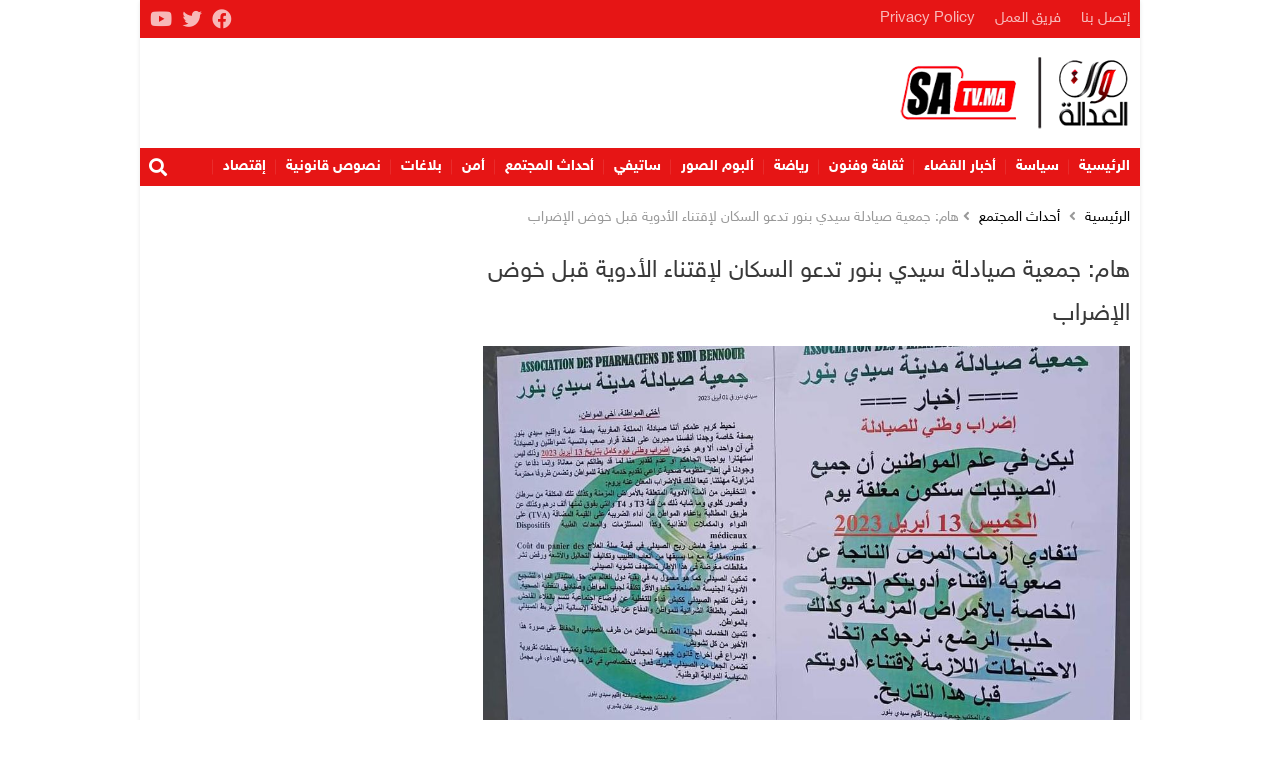

--- FILE ---
content_type: text/html; charset=UTF-8
request_url: https://satv.ma/%D9%87%D8%A7%D9%85-%D8%AC%D9%85%D8%B9%D9%8A%D8%A9-%D8%B5%D9%8A%D8%A7%D8%AF%D9%84%D8%A9-%D8%B3%D9%8A%D8%AF%D9%8A-%D8%A8%D9%86%D9%88%D8%B1-%D8%AA%D8%AF%D8%B9%D9%88-%D8%A7%D9%84%D8%B3%D9%83%D8%A7%D9%86.html
body_size: 11729
content:
<!DOCTYPE html><html lang="ar" dir="rtl"><head><meta charset="UTF-8"><meta http-equiv="X-UA-Compatible" content="IE=edge"><meta name="viewport" content="width=device-width, initial-scale=1.0"><link media="all" href="https://satv.ma/wp-content/cache/autoptimize/css/autoptimize_5b228ddcf91d0e9ebd78d8c09c51f0eb.css" rel="stylesheet"><title>هام: جمعية صيادلة سيدي بنور تدعو السكان لإقتناء الأدوية قبل خوض الإضراب - صوت العدالة</title><meta name="description" content="صوت العدالة- رفيق خطاط"/><meta name="robots" content="follow, index, max-snippet:-1, max-video-preview:-1, max-image-preview:large"/><link rel="canonical" href="https://satv.ma/%d9%87%d8%a7%d9%85-%d8%ac%d9%85%d8%b9%d9%8a%d8%a9-%d8%b5%d9%8a%d8%a7%d8%af%d9%84%d8%a9-%d8%b3%d9%8a%d8%af%d9%8a-%d8%a8%d9%86%d9%88%d8%b1-%d8%aa%d8%af%d8%b9%d9%88-%d8%a7%d9%84%d8%b3%d9%83%d8%a7%d9%86.html" /><meta property="og:locale" content="ar_AR" /><meta property="og:type" content="article" /><meta property="og:title" content="هام: جمعية صيادلة سيدي بنور تدعو السكان لإقتناء الأدوية قبل خوض الإضراب - صوت العدالة" /><meta property="og:description" content="صوت العدالة- رفيق خطاط" /><meta property="og:url" content="https://satv.ma/%d9%87%d8%a7%d9%85-%d8%ac%d9%85%d8%b9%d9%8a%d8%a9-%d8%b5%d9%8a%d8%a7%d8%af%d9%84%d8%a9-%d8%b3%d9%8a%d8%af%d9%8a-%d8%a8%d9%86%d9%88%d8%b1-%d8%aa%d8%af%d8%b9%d9%88-%d8%a7%d9%84%d8%b3%d9%83%d8%a7%d9%86.html" /><meta property="og:site_name" content="صوت العدالة" /><meta property="article:publisher" content="https://www.facebook.com/sawtaladala1/" /><meta property="article:section" content="أحداث المجتمع" /><meta property="og:updated_time" content="2023-04-05T21:04:11+00:00" /><meta property="og:image" content="https://satv.ma/wp-content/uploads/2023/04/IMG-20230405-WA0066-1.jpg" /><meta property="og:image:secure_url" content="https://satv.ma/wp-content/uploads/2023/04/IMG-20230405-WA0066-1.jpg" /><meta property="og:image:width" content="1023" /><meta property="og:image:height" content="707" /><meta property="og:image:alt" content="هام: جمعية صيادلة سيدي بنور تدعو السكان لإقتناء الأدوية قبل خوض الإضراب" /><meta property="og:image:type" content="image/jpeg" /><meta property="article:published_time" content="2023-04-05T20:59:32+00:00" /><meta property="article:modified_time" content="2023-04-05T21:04:11+00:00" /><meta name="twitter:card" content="summary_large_image" /><meta name="twitter:title" content="هام: جمعية صيادلة سيدي بنور تدعو السكان لإقتناء الأدوية قبل خوض الإضراب - صوت العدالة" /><meta name="twitter:description" content="صوت العدالة- رفيق خطاط" /><meta name="twitter:site" content="@sawtaladala" /><meta name="twitter:creator" content="@sawtaladala" /><meta name="twitter:image" content="https://satv.ma/wp-content/uploads/2023/04/IMG-20230405-WA0066-1.jpg" /><meta name="twitter:label1" content="كُتب بواسطة" /><meta name="twitter:data1" content="Srifi" /><meta name="twitter:label2" content="مدة القراءة" /><meta name="twitter:data2" content="أقل من دقيقة" /> <script type="application/ld+json" class="rank-math-schema">{"@context":"https://schema.org","@graph":[{"@type":"Organization","@id":"https://satv.ma/#organization","name":"\u0635\u0648\u062a \u0627\u0644\u0639\u062f\u0627\u0644\u0629","sameAs":["https://www.facebook.com/sawtaladala1/","https://twitter.com/sawtaladala","https://www.youtube.com/channel/UChqMrfmNhv1CXZ_wNyCW4Fg"],"logo":{"@type":"ImageObject","@id":"https://satv.ma/#logo","url":"https://satv.ma/wp-content/uploads/2019/10/logo-header-3.png","contentUrl":"https://satv.ma/wp-content/uploads/2019/10/logo-header-3.png","caption":"\u0635\u0648\u062a \u0627\u0644\u0639\u062f\u0627\u0644\u0629","inLanguage":"ar","width":"400","height":"137"}},{"@type":"WebSite","@id":"https://satv.ma/#website","url":"https://satv.ma","name":"\u0635\u0648\u062a \u0627\u0644\u0639\u062f\u0627\u0644\u0629","alternateName":"SaTV","publisher":{"@id":"https://satv.ma/#organization"},"inLanguage":"ar"},{"@type":"ImageObject","@id":"https://satv.ma/wp-content/uploads/2023/04/IMG-20230405-WA0066-1.jpg","url":"https://satv.ma/wp-content/uploads/2023/04/IMG-20230405-WA0066-1.jpg","width":"1023","height":"707","inLanguage":"ar"},{"@type":"BreadcrumbList","@id":"https://satv.ma/%d9%87%d8%a7%d9%85-%d8%ac%d9%85%d8%b9%d9%8a%d8%a9-%d8%b5%d9%8a%d8%a7%d8%af%d9%84%d8%a9-%d8%b3%d9%8a%d8%af%d9%8a-%d8%a8%d9%86%d9%88%d8%b1-%d8%aa%d8%af%d8%b9%d9%88-%d8%a7%d9%84%d8%b3%d9%83%d8%a7%d9%86.html#breadcrumb","itemListElement":[{"@type":"ListItem","position":"1","item":{"@id":"https://satv.ma","name":"Home"}},{"@type":"ListItem","position":"2","item":{"@id":"https://satv.ma/category/%d9%85%d8%ac%d8%aa%d9%85%d8%b9","name":"\u0623\u062d\u062f\u0627\u062b \u0627\u0644\u0645\u062c\u062a\u0645\u0639"}},{"@type":"ListItem","position":"3","item":{"@id":"https://satv.ma/%d9%87%d8%a7%d9%85-%d8%ac%d9%85%d8%b9%d9%8a%d8%a9-%d8%b5%d9%8a%d8%a7%d8%af%d9%84%d8%a9-%d8%b3%d9%8a%d8%af%d9%8a-%d8%a8%d9%86%d9%88%d8%b1-%d8%aa%d8%af%d8%b9%d9%88-%d8%a7%d9%84%d8%b3%d9%83%d8%a7%d9%86.html","name":"\u0647\u0627\u0645: \u062c\u0645\u0639\u064a\u0629 \u0635\u064a\u0627\u062f\u0644\u0629 \u0633\u064a\u062f\u064a \u0628\u0646\u0648\u0631 \u062a\u062f\u0639\u0648 \u0627\u0644\u0633\u0643\u0627\u0646 \u0644\u0625\u0642\u062a\u0646\u0627\u0621 \u0627\u0644\u0623\u062f\u0648\u064a\u0629 \u0642\u0628\u0644 \u062e\u0648\u0636 \u0627\u0644\u0625\u0636\u0631\u0627\u0628"}}]},{"@type":"WebPage","@id":"https://satv.ma/%d9%87%d8%a7%d9%85-%d8%ac%d9%85%d8%b9%d9%8a%d8%a9-%d8%b5%d9%8a%d8%a7%d8%af%d9%84%d8%a9-%d8%b3%d9%8a%d8%af%d9%8a-%d8%a8%d9%86%d9%88%d8%b1-%d8%aa%d8%af%d8%b9%d9%88-%d8%a7%d9%84%d8%b3%d9%83%d8%a7%d9%86.html#webpage","url":"https://satv.ma/%d9%87%d8%a7%d9%85-%d8%ac%d9%85%d8%b9%d9%8a%d8%a9-%d8%b5%d9%8a%d8%a7%d8%af%d9%84%d8%a9-%d8%b3%d9%8a%d8%af%d9%8a-%d8%a8%d9%86%d9%88%d8%b1-%d8%aa%d8%af%d8%b9%d9%88-%d8%a7%d9%84%d8%b3%d9%83%d8%a7%d9%86.html","name":"\u0647\u0627\u0645: \u062c\u0645\u0639\u064a\u0629 \u0635\u064a\u0627\u062f\u0644\u0629 \u0633\u064a\u062f\u064a \u0628\u0646\u0648\u0631 \u062a\u062f\u0639\u0648 \u0627\u0644\u0633\u0643\u0627\u0646 \u0644\u0625\u0642\u062a\u0646\u0627\u0621 \u0627\u0644\u0623\u062f\u0648\u064a\u0629 \u0642\u0628\u0644 \u062e\u0648\u0636 \u0627\u0644\u0625\u0636\u0631\u0627\u0628 - \u0635\u0648\u062a \u0627\u0644\u0639\u062f\u0627\u0644\u0629","datePublished":"2023-04-05T20:59:32+00:00","dateModified":"2023-04-05T21:04:11+00:00","isPartOf":{"@id":"https://satv.ma/#website"},"primaryImageOfPage":{"@id":"https://satv.ma/wp-content/uploads/2023/04/IMG-20230405-WA0066-1.jpg"},"inLanguage":"ar","breadcrumb":{"@id":"https://satv.ma/%d9%87%d8%a7%d9%85-%d8%ac%d9%85%d8%b9%d9%8a%d8%a9-%d8%b5%d9%8a%d8%a7%d8%af%d9%84%d8%a9-%d8%b3%d9%8a%d8%af%d9%8a-%d8%a8%d9%86%d9%88%d8%b1-%d8%aa%d8%af%d8%b9%d9%88-%d8%a7%d9%84%d8%b3%d9%83%d8%a7%d9%86.html#breadcrumb"}},{"@type":"Person","@id":"https://satv.ma/author/satv2021","name":"Srifi","url":"https://satv.ma/author/satv2021","image":{"@type":"ImageObject","@id":"https://secure.gravatar.com/avatar/44666f5188668cfd66f121146181953c3c27966cec427db62c2268bc2227a0c9?s=96&amp;d=mm&amp;r=g","url":"https://secure.gravatar.com/avatar/44666f5188668cfd66f121146181953c3c27966cec427db62c2268bc2227a0c9?s=96&amp;d=mm&amp;r=g","caption":"Srifi","inLanguage":"ar"},"sameAs":["http://www.satv.ma"],"worksFor":{"@id":"https://satv.ma/#organization"}},{"@type":"NewsArticle","headline":"\u0647\u0627\u0645: \u062c\u0645\u0639\u064a\u0629 \u0635\u064a\u0627\u062f\u0644\u0629 \u0633\u064a\u062f\u064a \u0628\u0646\u0648\u0631 \u062a\u062f\u0639\u0648 \u0627\u0644\u0633\u0643\u0627\u0646 \u0644\u0625\u0642\u062a\u0646\u0627\u0621 \u0627\u0644\u0623\u062f\u0648\u064a\u0629 \u0642\u0628\u0644 \u062e\u0648\u0636 \u0627\u0644\u0625\u0636\u0631\u0627\u0628 - \u0635\u0648\u062a \u0627\u0644\u0639\u062f\u0627\u0644\u0629","datePublished":"2023-04-05T20:59:32+00:00","dateModified":"2023-04-05T21:04:11+00:00","articleSection":"\u0623\u062d\u062f\u0627\u062b \u0627\u0644\u0645\u062c\u062a\u0645\u0639","author":{"@id":"https://satv.ma/author/satv2021","name":"Srifi"},"publisher":{"@id":"https://satv.ma/#organization"},"description":"\u0635\u0648\u062a \u0627\u0644\u0639\u062f\u0627\u0644\u0629- \u0631\u0641\u064a\u0642 \u062e\u0637\u0627\u0637","name":"\u0647\u0627\u0645: \u062c\u0645\u0639\u064a\u0629 \u0635\u064a\u0627\u062f\u0644\u0629 \u0633\u064a\u062f\u064a \u0628\u0646\u0648\u0631 \u062a\u062f\u0639\u0648 \u0627\u0644\u0633\u0643\u0627\u0646 \u0644\u0625\u0642\u062a\u0646\u0627\u0621 \u0627\u0644\u0623\u062f\u0648\u064a\u0629 \u0642\u0628\u0644 \u062e\u0648\u0636 \u0627\u0644\u0625\u0636\u0631\u0627\u0628 - \u0635\u0648\u062a \u0627\u0644\u0639\u062f\u0627\u0644\u0629","@id":"https://satv.ma/%d9%87%d8%a7%d9%85-%d8%ac%d9%85%d8%b9%d9%8a%d8%a9-%d8%b5%d9%8a%d8%a7%d8%af%d9%84%d8%a9-%d8%b3%d9%8a%d8%af%d9%8a-%d8%a8%d9%86%d9%88%d8%b1-%d8%aa%d8%af%d8%b9%d9%88-%d8%a7%d9%84%d8%b3%d9%83%d8%a7%d9%86.html#richSnippet","isPartOf":{"@id":"https://satv.ma/%d9%87%d8%a7%d9%85-%d8%ac%d9%85%d8%b9%d9%8a%d8%a9-%d8%b5%d9%8a%d8%a7%d8%af%d9%84%d8%a9-%d8%b3%d9%8a%d8%af%d9%8a-%d8%a8%d9%86%d9%88%d8%b1-%d8%aa%d8%af%d8%b9%d9%88-%d8%a7%d9%84%d8%b3%d9%83%d8%a7%d9%86.html#webpage"},"image":{"@id":"https://satv.ma/wp-content/uploads/2023/04/IMG-20230405-WA0066-1.jpg"},"inLanguage":"ar","mainEntityOfPage":{"@id":"https://satv.ma/%d9%87%d8%a7%d9%85-%d8%ac%d9%85%d8%b9%d9%8a%d8%a9-%d8%b5%d9%8a%d8%a7%d8%af%d9%84%d8%a9-%d8%b3%d9%8a%d8%af%d9%8a-%d8%a8%d9%86%d9%88%d8%b1-%d8%aa%d8%af%d8%b9%d9%88-%d8%a7%d9%84%d8%b3%d9%83%d8%a7%d9%86.html#webpage"}}]}</script> <link href='https://fonts.gstatic.com' crossorigin='anonymous' rel='preconnect' /><link rel="alternate" title="oEmbed (JSON)" type="application/json+oembed" href="https://satv.ma/wp-json/oembed/1.0/embed?url=https%3A%2F%2Fsatv.ma%2F%25d9%2587%25d8%25a7%25d9%2585-%25d8%25ac%25d9%2585%25d8%25b9%25d9%258a%25d8%25a9-%25d8%25b5%25d9%258a%25d8%25a7%25d8%25af%25d9%2584%25d8%25a9-%25d8%25b3%25d9%258a%25d8%25af%25d9%258a-%25d8%25a8%25d9%2586%25d9%2588%25d8%25b1-%25d8%25aa%25d8%25af%25d8%25b9%25d9%2588-%25d8%25a7%25d9%2584%25d8%25b3%25d9%2583%25d8%25a7%25d9%2586.html" /><link rel="alternate" title="oEmbed (XML)" type="text/xml+oembed" href="https://satv.ma/wp-json/oembed/1.0/embed?url=https%3A%2F%2Fsatv.ma%2F%25d9%2587%25d8%25a7%25d9%2585-%25d8%25ac%25d9%2585%25d8%25b9%25d9%258a%25d8%25a9-%25d8%25b5%25d9%258a%25d8%25a7%25d8%25af%25d9%2584%25d8%25a9-%25d8%25b3%25d9%258a%25d8%25af%25d9%258a-%25d8%25a8%25d9%2586%25d9%2588%25d8%25b1-%25d8%25aa%25d8%25af%25d8%25b9%25d9%2588-%25d8%25a7%25d9%2584%25d8%25b3%25d9%2583%25d8%25a7%25d9%2586.html&#038;format=xml" /><style id='wp-img-auto-sizes-contain-inline-css'>img:is([sizes=auto i],[sizes^="auto," i]){contain-intrinsic-size:3000px 1500px}</style><style id='wp-block-library-inline-css'>:root{--wp-block-synced-color:#7a00df;--wp-block-synced-color--rgb:122,0,223;--wp-bound-block-color:var(--wp-block-synced-color);--wp-editor-canvas-background:#ddd;--wp-admin-theme-color:#007cba;--wp-admin-theme-color--rgb:0,124,186;--wp-admin-theme-color-darker-10:#006ba1;--wp-admin-theme-color-darker-10--rgb:0,107,160.5;--wp-admin-theme-color-darker-20:#005a87;--wp-admin-theme-color-darker-20--rgb:0,90,135;--wp-admin-border-width-focus:2px}@media (min-resolution:192dpi){:root{--wp-admin-border-width-focus:1.5px}}.wp-element-button{cursor:pointer}:root .has-very-light-gray-background-color{background-color:#eee}:root .has-very-dark-gray-background-color{background-color:#313131}:root .has-very-light-gray-color{color:#eee}:root .has-very-dark-gray-color{color:#313131}:root .has-vivid-green-cyan-to-vivid-cyan-blue-gradient-background{background:linear-gradient(135deg,#00d084,#0693e3)}:root .has-purple-crush-gradient-background{background:linear-gradient(135deg,#34e2e4,#4721fb 50%,#ab1dfe)}:root .has-hazy-dawn-gradient-background{background:linear-gradient(135deg,#faaca8,#dad0ec)}:root .has-subdued-olive-gradient-background{background:linear-gradient(135deg,#fafae1,#67a671)}:root .has-atomic-cream-gradient-background{background:linear-gradient(135deg,#fdd79a,#004a59)}:root .has-nightshade-gradient-background{background:linear-gradient(135deg,#330968,#31cdcf)}:root .has-midnight-gradient-background{background:linear-gradient(135deg,#020381,#2874fc)}:root{--wp--preset--font-size--normal:16px;--wp--preset--font-size--huge:42px}.has-regular-font-size{font-size:1em}.has-larger-font-size{font-size:2.625em}.has-normal-font-size{font-size:var(--wp--preset--font-size--normal)}.has-huge-font-size{font-size:var(--wp--preset--font-size--huge)}.has-text-align-center{text-align:center}.has-text-align-left{text-align:left}.has-text-align-right{text-align:right}.has-fit-text{white-space:nowrap!important}#end-resizable-editor-section{display:none}.aligncenter{clear:both}.items-justified-left{justify-content:flex-start}.items-justified-center{justify-content:center}.items-justified-right{justify-content:flex-end}.items-justified-space-between{justify-content:space-between}.screen-reader-text{border:0;clip-path:inset(50%);height:1px;margin:-1px;overflow:hidden;padding:0;position:absolute;width:1px;word-wrap:normal!important}.screen-reader-text:focus{background-color:#ddd;clip-path:none;color:#444;display:block;font-size:1em;height:auto;left:5px;line-height:normal;padding:15px 23px 14px;text-decoration:none;top:5px;width:auto;z-index:100000}html :where(.has-border-color){border-style:solid}html :where([style*=border-top-color]){border-top-style:solid}html :where([style*=border-right-color]){border-right-style:solid}html :where([style*=border-bottom-color]){border-bottom-style:solid}html :where([style*=border-left-color]){border-left-style:solid}html :where([style*=border-width]){border-style:solid}html :where([style*=border-top-width]){border-top-style:solid}html :where([style*=border-right-width]){border-right-style:solid}html :where([style*=border-bottom-width]){border-bottom-style:solid}html :where([style*=border-left-width]){border-left-style:solid}html :where(img[class*=wp-image-]){height:auto;max-width:100%}:where(figure){margin:0 0 1em}html :where(.is-position-sticky){--wp-admin--admin-bar--position-offset:var(--wp-admin--admin-bar--height,0px)}@media screen and (max-width:600px){html :where(.is-position-sticky){--wp-admin--admin-bar--position-offset:0px}}</style><style id='wp-block-paragraph-inline-css'>.is-small-text{font-size:.875em}.is-regular-text{font-size:1em}.is-large-text{font-size:2.25em}.is-larger-text{font-size:3em}.has-drop-cap:not(:focus):first-letter {float:right;font-size:8.4em;font-style:normal;font-weight:100;line-height:.68;margin:.05em 0 0 .1em;text-transform:uppercase}body.rtl .has-drop-cap:not(:focus):first-letter {float:none;margin-right:.1em}p.has-drop-cap.has-background{overflow:hidden}:root :where(p.has-background){padding:1.25em 2.375em}:where(p.has-text-color:not(.has-link-color)) a{color:inherit}p.has-text-align-left[style*="writing-mode:vertical-lr"],p.has-text-align-right[style*="writing-mode:vertical-rl"]{rotate:180deg}</style><style id='global-styles-inline-css'>:root{--wp--preset--aspect-ratio--square:1;--wp--preset--aspect-ratio--4-3:4/3;--wp--preset--aspect-ratio--3-4:3/4;--wp--preset--aspect-ratio--3-2:3/2;--wp--preset--aspect-ratio--2-3:2/3;--wp--preset--aspect-ratio--16-9:16/9;--wp--preset--aspect-ratio--9-16:9/16;--wp--preset--color--black:#000;--wp--preset--color--cyan-bluish-gray:#abb8c3;--wp--preset--color--white:#fff;--wp--preset--color--pale-pink:#f78da7;--wp--preset--color--vivid-red:#cf2e2e;--wp--preset--color--luminous-vivid-orange:#ff6900;--wp--preset--color--luminous-vivid-amber:#fcb900;--wp--preset--color--light-green-cyan:#7bdcb5;--wp--preset--color--vivid-green-cyan:#00d084;--wp--preset--color--pale-cyan-blue:#8ed1fc;--wp--preset--color--vivid-cyan-blue:#0693e3;--wp--preset--color--vivid-purple:#9b51e0;--wp--preset--gradient--vivid-cyan-blue-to-vivid-purple:linear-gradient(135deg,#0693e3 0%,#9b51e0 100%);--wp--preset--gradient--light-green-cyan-to-vivid-green-cyan:linear-gradient(135deg,#7adcb4 0%,#00d082 100%);--wp--preset--gradient--luminous-vivid-amber-to-luminous-vivid-orange:linear-gradient(135deg,#fcb900 0%,#ff6900 100%);--wp--preset--gradient--luminous-vivid-orange-to-vivid-red:linear-gradient(135deg,#ff6900 0%,#cf2e2e 100%);--wp--preset--gradient--very-light-gray-to-cyan-bluish-gray:linear-gradient(135deg,#eee 0%,#a9b8c3 100%);--wp--preset--gradient--cool-to-warm-spectrum:linear-gradient(135deg,#4aeadc 0%,#9778d1 20%,#cf2aba 40%,#ee2c82 60%,#fb6962 80%,#fef84c 100%);--wp--preset--gradient--blush-light-purple:linear-gradient(135deg,#ffceec 0%,#9896f0 100%);--wp--preset--gradient--blush-bordeaux:linear-gradient(135deg,#fecda5 0%,#fe2d2d 50%,#6b003e 100%);--wp--preset--gradient--luminous-dusk:linear-gradient(135deg,#ffcb70 0%,#c751c0 50%,#4158d0 100%);--wp--preset--gradient--pale-ocean:linear-gradient(135deg,#fff5cb 0%,#b6e3d4 50%,#33a7b5 100%);--wp--preset--gradient--electric-grass:linear-gradient(135deg,#caf880 0%,#71ce7e 100%);--wp--preset--gradient--midnight:linear-gradient(135deg,#020381 0%,#2874fc 100%);--wp--preset--font-size--small:13px;--wp--preset--font-size--medium:20px;--wp--preset--font-size--large:36px;--wp--preset--font-size--x-large:42px;--wp--preset--spacing--20:.44rem;--wp--preset--spacing--30:.67rem;--wp--preset--spacing--40:1rem;--wp--preset--spacing--50:1.5rem;--wp--preset--spacing--60:2.25rem;--wp--preset--spacing--70:3.38rem;--wp--preset--spacing--80:5.06rem;--wp--preset--shadow--natural:6px 6px 9px rgba(0,0,0,.2);--wp--preset--shadow--deep:12px 12px 50px rgba(0,0,0,.4);--wp--preset--shadow--sharp:6px 6px 0px rgba(0,0,0,.2);--wp--preset--shadow--outlined:6px 6px 0px -3px #fff,6px 6px #000;--wp--preset--shadow--crisp:6px 6px 0px #000}:where(.is-layout-flex){gap:.5em}:where(.is-layout-grid){gap:.5em}body .is-layout-flex{display:flex}.is-layout-flex{flex-wrap:wrap;align-items:center}.is-layout-flex>:is(*,div){margin:0}body .is-layout-grid{display:grid}.is-layout-grid>:is(*,div){margin:0}:where(.wp-block-columns.is-layout-flex){gap:2em}:where(.wp-block-columns.is-layout-grid){gap:2em}:where(.wp-block-post-template.is-layout-flex){gap:1.25em}:where(.wp-block-post-template.is-layout-grid){gap:1.25em}.has-black-color{color:var(--wp--preset--color--black) !important}.has-cyan-bluish-gray-color{color:var(--wp--preset--color--cyan-bluish-gray) !important}.has-white-color{color:var(--wp--preset--color--white) !important}.has-pale-pink-color{color:var(--wp--preset--color--pale-pink) !important}.has-vivid-red-color{color:var(--wp--preset--color--vivid-red) !important}.has-luminous-vivid-orange-color{color:var(--wp--preset--color--luminous-vivid-orange) !important}.has-luminous-vivid-amber-color{color:var(--wp--preset--color--luminous-vivid-amber) !important}.has-light-green-cyan-color{color:var(--wp--preset--color--light-green-cyan) !important}.has-vivid-green-cyan-color{color:var(--wp--preset--color--vivid-green-cyan) !important}.has-pale-cyan-blue-color{color:var(--wp--preset--color--pale-cyan-blue) !important}.has-vivid-cyan-blue-color{color:var(--wp--preset--color--vivid-cyan-blue) !important}.has-vivid-purple-color{color:var(--wp--preset--color--vivid-purple) !important}.has-black-background-color{background-color:var(--wp--preset--color--black) !important}.has-cyan-bluish-gray-background-color{background-color:var(--wp--preset--color--cyan-bluish-gray) !important}.has-white-background-color{background-color:var(--wp--preset--color--white) !important}.has-pale-pink-background-color{background-color:var(--wp--preset--color--pale-pink) !important}.has-vivid-red-background-color{background-color:var(--wp--preset--color--vivid-red) !important}.has-luminous-vivid-orange-background-color{background-color:var(--wp--preset--color--luminous-vivid-orange) !important}.has-luminous-vivid-amber-background-color{background-color:var(--wp--preset--color--luminous-vivid-amber) !important}.has-light-green-cyan-background-color{background-color:var(--wp--preset--color--light-green-cyan) !important}.has-vivid-green-cyan-background-color{background-color:var(--wp--preset--color--vivid-green-cyan) !important}.has-pale-cyan-blue-background-color{background-color:var(--wp--preset--color--pale-cyan-blue) !important}.has-vivid-cyan-blue-background-color{background-color:var(--wp--preset--color--vivid-cyan-blue) !important}.has-vivid-purple-background-color{background-color:var(--wp--preset--color--vivid-purple) !important}.has-black-border-color{border-color:var(--wp--preset--color--black) !important}.has-cyan-bluish-gray-border-color{border-color:var(--wp--preset--color--cyan-bluish-gray) !important}.has-white-border-color{border-color:var(--wp--preset--color--white) !important}.has-pale-pink-border-color{border-color:var(--wp--preset--color--pale-pink) !important}.has-vivid-red-border-color{border-color:var(--wp--preset--color--vivid-red) !important}.has-luminous-vivid-orange-border-color{border-color:var(--wp--preset--color--luminous-vivid-orange) !important}.has-luminous-vivid-amber-border-color{border-color:var(--wp--preset--color--luminous-vivid-amber) !important}.has-light-green-cyan-border-color{border-color:var(--wp--preset--color--light-green-cyan) !important}.has-vivid-green-cyan-border-color{border-color:var(--wp--preset--color--vivid-green-cyan) !important}.has-pale-cyan-blue-border-color{border-color:var(--wp--preset--color--pale-cyan-blue) !important}.has-vivid-cyan-blue-border-color{border-color:var(--wp--preset--color--vivid-cyan-blue) !important}.has-vivid-purple-border-color{border-color:var(--wp--preset--color--vivid-purple) !important}.has-vivid-cyan-blue-to-vivid-purple-gradient-background{background:var(--wp--preset--gradient--vivid-cyan-blue-to-vivid-purple) !important}.has-light-green-cyan-to-vivid-green-cyan-gradient-background{background:var(--wp--preset--gradient--light-green-cyan-to-vivid-green-cyan) !important}.has-luminous-vivid-amber-to-luminous-vivid-orange-gradient-background{background:var(--wp--preset--gradient--luminous-vivid-amber-to-luminous-vivid-orange) !important}.has-luminous-vivid-orange-to-vivid-red-gradient-background{background:var(--wp--preset--gradient--luminous-vivid-orange-to-vivid-red) !important}.has-very-light-gray-to-cyan-bluish-gray-gradient-background{background:var(--wp--preset--gradient--very-light-gray-to-cyan-bluish-gray) !important}.has-cool-to-warm-spectrum-gradient-background{background:var(--wp--preset--gradient--cool-to-warm-spectrum) !important}.has-blush-light-purple-gradient-background{background:var(--wp--preset--gradient--blush-light-purple) !important}.has-blush-bordeaux-gradient-background{background:var(--wp--preset--gradient--blush-bordeaux) !important}.has-luminous-dusk-gradient-background{background:var(--wp--preset--gradient--luminous-dusk) !important}.has-pale-ocean-gradient-background{background:var(--wp--preset--gradient--pale-ocean) !important}.has-electric-grass-gradient-background{background:var(--wp--preset--gradient--electric-grass) !important}.has-midnight-gradient-background{background:var(--wp--preset--gradient--midnight) !important}.has-small-font-size{font-size:var(--wp--preset--font-size--small) !important}.has-medium-font-size{font-size:var(--wp--preset--font-size--medium) !important}.has-large-font-size{font-size:var(--wp--preset--font-size--large) !important}.has-x-large-font-size{font-size:var(--wp--preset--font-size--x-large) !important}</style><style id='classic-theme-styles-inline-css'>/*! This file is auto-generated */
.wp-block-button__link{color:#fff;background-color:#32373c;border-radius:9999px;box-shadow:none;text-decoration:none;padding:calc(.667em + 2px) calc(1.333em + 2px);font-size:1.125em}.wp-block-file__button{background:#32373c;color:#fff;text-decoration:none}</style> <script src="https://satv.ma/wp-includes/js/jquery/jquery.min.js" id="jquery-core-js"></script> <link rel="https://api.w.org/" href="https://satv.ma/wp-json/" /><link rel="alternate" title="JSON" type="application/json" href="https://satv.ma/wp-json/wp/v2/posts/242263" /><link rel="EditURI" type="application/rsd+xml" title="RSD" href="https://satv.ma/xmlrpc.php?rsd" /><meta name="generator" content="WordPress 6.9" /><link rel='shortlink' href='https://satv.ma/?p=242263' /><link rel="icon" href="https://satv.ma/wp-content/uploads/2020/08/cropped-c513cb74-2f50-4153-adc8-92f84ececc2c-1-2-32x32.jpg" sizes="32x32" /><link rel="icon" href="https://satv.ma/wp-content/uploads/2020/08/cropped-c513cb74-2f50-4153-adc8-92f84ececc2c-1-2-192x192.jpg" sizes="192x192" /><link rel="apple-touch-icon" href="https://satv.ma/wp-content/uploads/2020/08/cropped-c513cb74-2f50-4153-adc8-92f84ececc2c-1-2-180x180.jpg" /><meta name="msapplication-TileImage" content="https://satv.ma/wp-content/uploads/2020/08/cropped-c513cb74-2f50-4153-adc8-92f84ececc2c-1-2-270x270.jpg" /><style id="wp-custom-css">.ap_header .inn{background-color:#fff !important}.sticky.stick .widget-social{width:300px}.ap_menu{font-size:15px;font-weight:700}.navbar-content{background:#fdfbfb}.navbar-bars span,.navbar-bars span:after,.navbar-bars span:before{background-color:#000}.navbar:not(.navbar--tri) .navbar-brand img{transform:unset}.main,.entry,.article-heading,p,h1,h2,h3,h4,h5,h6,.ap-article .head_seangle{line-break:strict !important;word-wrap:break-word !important;text-align:initial !important}</style> <script async src="https://securepubads.g.doubleclick.net/tag/js/gpt.js" crossorigin="anonymous"></script> <script>window.googletag=window.googletag||{cmd:[]};googletag.cmd.push(function(){googletag.defineSlot('/23334075049/300x250_1',[300,250],'div-gpt-ad-1767806243768-0').addService(googletag.pubads());googletag.defineSlot('/23334075049/300x250_2',[300,250],'div-gpt-ad-1767806308060-0').addService(googletag.pubads());googletag.defineSlot('/23334075049/300x600',[300,600],'div-gpt-ad-1767807474083-0').addService(googletag.pubads());googletag.pubads().enableSingleRequest();googletag.enableServices();});</script> <script async src="https://www.googletagmanager.com/gtag/js?id=G-PZEWZE6YJ6"></script> <script>window.dataLayer=window.dataLayer||[];function gtag(){dataLayer.push(arguments);}
gtag('js',new Date());gtag('config','G-PZEWZE6YJ6');</script>  <script async src="https://www.googletagmanager.com/gtag/js?id=UA-206508010-1"></script> <script>window.dataLayer=window.dataLayer||[];function gtag(){dataLayer.push(arguments);}
gtag('js',new Date());gtag('config','UA-206508010-1');</script> <script async src="https://pagead2.googlesyndication.com/pagead/js/adsbygoogle.js?client=ca-pub-4104116548150269"
     crossorigin="anonymous"></script> </head><body class="rtl wp-singular post-template-default single single-post postid-242263 single-format-standard wp-custom-logo wp-embed-responsive wp-theme-satv"><div class="overlay"></div><div class="container"><div class="wrapper clearfix"><header class="ap_header clearfix"><div class="header_top"><ul id="menu-top" class="mn"><li id="menu-item-138880" class="menu-item menu-item-type-post_type menu-item-object-page menu-item-138880"><a href="https://satv.ma/%d8%a5%d8%aa%d8%b5%d9%84-%d8%a8%d9%86%d8%a7">إتصل بنا</a></li><li id="menu-item-138881" class="menu-item menu-item-type-post_type menu-item-object-page menu-item-138881"><a href="https://satv.ma/%d9%81%d8%b1%d9%8a%d9%82-%d8%a7%d9%84%d8%b9%d9%85%d9%84">فريق العمل</a></li><li id="menu-item-165455" class="menu-item menu-item-type-custom menu-item-object-custom menu-item-165455"><a href="https://satv.ma/%d8%b3%d9%8a%d8%a7%d8%b3%d8%a9-%d8%a7%d9%84%d8%ae%d8%b5%d9%88%d8%b5%d9%8a%d8%a9/">Privacy Policy</a></li></ul><ul class="soc"><li><a href="https://www.facebook.com/sawtaladala1/" class="fab fa-facebook" target="_blank"><span></span></a></li><li><a href="https://twitter.com/#" class="fab fa-twitter" target="_blank"><span></span></a></li><li><a href="https://www.youtube.com/channel/UChqMrfmNhv1CXZ_wNyCW4Fg" class="fab fa-youtube" target="_blank"><span></span></a></li></ul></div><div class="inn"><div class="nav-toggle"><div class="bar"></div></div> <a href="https://satv.ma/" class="custom-logo-link" rel="home"><img width="300" height="82" src="https://satv.ma/wp-content/uploads/2019/10/logo-mobile.png" class="custom-logo" alt="صوت العدالة" decoding="async" /></a><div class="ap_banner_header"><div id="block-5"><div id="div-gpt-ad-1639104846622-0" style="min-width:728px;min-height:90px"><script>googletag.cmd.push(function(){googletag.display('div-gpt-ad-1639104846622-0');});</script></div></div></div></div></header><div class="ap_menu"><ul id="menu-hd" class="nav-menu mnmnuul wlkrapmn"><li id="menu-item-84" class="menu-item menu-item-type-custom menu-item-object-custom menu-item-84"><a href="/">الرئيسية</a></li><li id="menu-item-30488" class="menu-item menu-item-type-taxonomy menu-item-object-category menu-item-30488"><a href="https://satv.ma/category/%d8%b3%d9%8a%d8%a7%d8%b3%d8%a9">سياسة</a></li><li id="menu-item-129" class="menu-item menu-item-type-taxonomy menu-item-object-category menu-item-129"><a href="https://satv.ma/category/%d8%a3%d8%ae%d8%a8%d8%a7%d8%b1-%d8%a7%d9%84%d9%82%d8%b6%d8%a7%d8%a1-%d8%a7%d9%84%d9%85%d8%ba%d8%b1%d8%a8">أخبار القضاء</a></li><li id="menu-item-30489" class="menu-item menu-item-type-taxonomy menu-item-object-category menu-item-30489"><a href="https://satv.ma/category/%d8%ab%d9%82%d8%a7%d9%81%d8%a9-%d9%88%d9%81%d9%86%d9%88%d9%86">ثقافة وفنون</a></li><li id="menu-item-30491" class="menu-item menu-item-type-taxonomy menu-item-object-category menu-item-30491"><a href="https://satv.ma/category/%d8%b1%d9%8a%d8%a7%d8%b6%d8%a9">رياضة</a></li><li id="menu-item-128" class="menu-item menu-item-type-taxonomy menu-item-object-category menu-item-128"><a href="https://satv.ma/category/%d8%b4%d9%83%d8%a7%d9%8a%d8%a7%d8%aa-%d8%a7%d9%84%d9%85%d9%88%d8%a7%d8%b7%d9%86%d9%8a%d9%86">ألبوم الصور</a></li><li id="menu-item-138879" class="menu-item menu-item-type-taxonomy menu-item-object-category menu-item-138879"><a href="https://satv.ma/category/video">ساتيفي</a></li><li id="menu-item-176917" class="menu-item menu-item-type-taxonomy menu-item-object-category current-post-ancestor current-menu-parent current-post-parent menu-item-176917"><a href="https://satv.ma/category/%d9%85%d8%ac%d8%aa%d9%85%d8%b9">أحداث المجتمع</a></li><li id="menu-item-176919" class="menu-item menu-item-type-taxonomy menu-item-object-category menu-item-176919"><a href="https://satv.ma/category/%d8%a3%d9%85%d9%86">أمن</a></li><li id="menu-item-202474" class="menu-item menu-item-type-taxonomy menu-item-object-category menu-item-202474"><a href="https://satv.ma/category/%d8%a8%d9%84%d8%a7%d8%ba%d8%a7%d8%aa">بلاغات</a></li><li id="menu-item-202475" class="menu-item menu-item-type-taxonomy menu-item-object-category menu-item-202475"><a href="https://satv.ma/category/%d9%86%d8%b5%d9%88%d8%b5-%d9%82%d8%a7%d9%86%d9%88%d9%86%d9%8a%d8%a9">نصوص قانونية</a></li><li id="menu-item-202476" class="menu-item menu-item-type-taxonomy menu-item-object-category menu-item-202476"><a href="https://satv.ma/category/%d8%a5%d9%82%d8%aa%d8%b5%d8%a7%d8%af-2">إقتصاد</a></li></ul><div class="hsearch"><form method="get" action="https://satv.ma"><div class="search-wrapper"> <input class="search-input" type="search" name="s" value="" placeholder="بحث"><i class="fas fa-search"></i></div></form></div></div><div class="jmb_banner"></div><main id="main"><div class="content-area"><div class="crumbs"> <a href="https://satv.ma">الرئيسية</a> <i class="fa fa-angle-left"></i> <a href="https://satv.ma/category/%d9%85%d8%ac%d8%aa%d9%85%d8%b9" >أحداث المجتمع</a> <i class="fa fa-angle-left"></i> <span class="current">هام: جمعية صيادلة سيدي بنور تدعو السكان لإقتناء الأدوية قبل خوض الإضراب</span></div><section class="ap-article clearfix"><div class="head_seangle"><h1>هام: جمعية صيادلة سيدي بنور تدعو السكان لإقتناء الأدوية قبل خوض الإضراب</h1></div><div class="med"><div class="thumbnail"> <img width="1023" height="707" src="https://satv.ma/wp-content/uploads/2023/04/IMG-20230405-WA0066-1.jpg" class="attachment-full size-full wp-post-image" alt="IMG 20230405 WA0066 1" decoding="async" fetchpriority="high" srcset="https://satv.ma/wp-content/uploads/2023/04/IMG-20230405-WA0066-1.jpg 1023w, https://satv.ma/wp-content/uploads/2023/04/IMG-20230405-WA0066-1-300x207.jpg 300w, https://satv.ma/wp-content/uploads/2023/04/IMG-20230405-WA0066-1-768x531.jpg 768w" sizes="(max-width: 1023px) 100vw, 1023px" title="هام: جمعية صيادلة سيدي بنور تدعو السكان لإقتناء الأدوية قبل خوض الإضراب 1"></div></div><div class="bloc_signature"> <span class="edt">كتبه <a href="https://satv.ma/author/satv2021" title="مقالات Srifi" rel="author">Srifi</a> </span> <span class="time">كتب في 5 أبريل، 2023 - 8:59 مساءً</span></div><div class="bnr_thumb"></div><div id="entry"><div class="entry"><div id='div-gpt-ad-1767806243768-0' style='min-width: 300px; min-height: 250px;'> <script>googletag.cmd.push(function(){googletag.display('div-gpt-ad-1767806243768-0');});</script> </div><p>صوت العدالة- رفيق خطاط</p><p>قررت جمعية صيادلة إقليم سيدي بنور بخوض إضراب وطني يوم الخميس 13 أبريل 2023.</p><p>وفي هذا الصدد دعت الجمعية المذكورة الأشخاص الذين يعانون من الأمراض المزمنة والأطفال الرضع بالتوجه للصيدليات من أجل الحصول على الكمية الكافية من الأدوية المرغوبة قبل موعد الإضراب المحدد وذلك لضمان استمرارية العلاج والرعاية وتفادي أي مشاكل صحية غير مرغوبة.</p><p>وحسب بلاغ جمعية الصيادلة بإقليم سيدي بنور سيشمل هذا الإضراب الحراسة كذلك، كما أنه سيكون متبوعا بإضرابات وخطوات احتجاجية أخرى.</p><p>تجدر الإشارة أغلبية النقابات الصيادلة وجهت، تحذيرا للحكومة بسبب ما وصفته ب”غياب حد أدنى من تفاعل القطاعات الحكومية المختلفة من أجل مواكبة القطاع حفاظا على استقراره واستمراريته لتقوية دعامات الأمن الدوائي الوطني”.</p><p>كما يأتي الإضراب الاحتجاجي ضد ما يسميه الصيادلة “إعلان عزم الحكومة على إصدار تعديل مرسوم وزاري يحدد أسعار الأدوية من دون أي استشارة لممثلي الصيدليات، والاقتصار على جلسات استماع صورية وشكلية تغيب عنها روح الجدية والبعد التشاركي”.</p><div id='div-gpt-ad-1767806436393-0' style='min-width: 300px; min-height: 250px;'> <script>googletag.cmd.push(function(){googletag.display('div-gpt-ad-1767806436393-0');});</script> </div></div></div><div style="margin-bottom:5px;text-align: center"></div><div class="conteneur_barre_outils"><div class="post_tags"> <span class="tgt"><i class="fal fa-tags"></i> الوسوم</span></div> <span class="soc"> <span>مشاركة</span> <a href="https://www.facebook.com/sharer/sharer.php?u=https://satv.ma/%d9%87%d8%a7%d9%85-%d8%ac%d9%85%d8%b9%d9%8a%d8%a9-%d8%b5%d9%8a%d8%a7%d8%af%d9%84%d8%a9-%d8%b3%d9%8a%d8%af%d9%8a-%d8%a8%d9%86%d9%88%d8%b1-%d8%aa%d8%af%d8%b9%d9%88-%d8%a7%d9%84%d8%b3%d9%83%d8%a7%d9%86.html"
 onclick="javascript:window.open(this.href,'', 'menubar=no,toolbar=no,resizable=yes,scrollbars=yes,height=250,width=600');return false;"
 class="fab fa-facebook"></a> <a href="https://twitter.com/intent/tweet?text=https://satv.ma/%d9%87%d8%a7%d9%85-%d8%ac%d9%85%d8%b9%d9%8a%d8%a9-%d8%b5%d9%8a%d8%a7%d8%af%d9%84%d8%a9-%d8%b3%d9%8a%d8%af%d9%8a-%d8%a8%d9%86%d9%88%d8%b1-%d8%aa%d8%af%d8%b9%d9%88-%d8%a7%d9%84%d8%b3%d9%83%d8%a7%d9%86.html"
 onclick="javascript:window.open(this.href,'', 'menubar=no,toolbar=no,resizable=yes,scrollbars=yes,height=250,width=600');return false;"
 class="fab fa-twitter"></a> <a href="https://plus.google.com/share?url=https://satv.ma/%d9%87%d8%a7%d9%85-%d8%ac%d9%85%d8%b9%d9%8a%d8%a9-%d8%b5%d9%8a%d8%a7%d8%af%d9%84%d8%a9-%d8%b3%d9%8a%d8%af%d9%8a-%d8%a8%d9%86%d9%88%d8%b1-%d8%aa%d8%af%d8%b9%d9%88-%d8%a7%d9%84%d8%b3%d9%83%d8%a7%d9%86.html"
 onclick="javascript:window.open(this.href,'', 'menubar=no,toolbar=no,resizable=yes,scrollbars=yes,height=250,width=600');return false;"
 class="fab fa-google"></a> <a href="whatsapp://send?text=https://satv.ma/%d9%87%d8%a7%d9%85-%d8%ac%d9%85%d8%b9%d9%8a%d8%a9-%d8%b5%d9%8a%d8%a7%d8%af%d9%84%d8%a9-%d8%b3%d9%8a%d8%af%d9%8a-%d8%a8%d9%86%d9%88%d8%b1-%d8%aa%d8%af%d8%b9%d9%88-%d8%a7%d9%84%d8%b3%d9%83%d8%a7%d9%86.html"
 data-action="share/whatsapp/share" class="fab fa-whatsapp"></a> </span></div></section><div id="comments" class="comments-area"></div><div class="moreposts"><div class="t"><h4>مقالات ذات صلة</h4></div><div class="post-list"><div class="item clearfix"><div class="thumbnail"> <a href="https://satv.ma/%d8%aa%d8%b9%d9%84%d9%8a%d9%82-%d8%a7%d9%84%d8%af%d8%b1%d8%a7%d8%b3%d8%a9-%d8%a8%d8%b7%d9%86%d8%ac%d8%a9-%d8%a8%d8%b3%d8%a8%d8%a8-%d8%b3%d9%88%d8%a1-%d8%a7%d9%84%d8%a7%d8%ad%d9%88%d8%a7%d9%84-%d8%a7.html" title="تعليق الدراسة بطنجة بسبب سوء الاحوال الجوية يوم الاثنين 02 فبراير."> <img width="180" height="300" src="https://satv.ma/wp-content/uploads/2026/02/IMG-20260201-WA0074-180x300.jpg" class="attachment-medium size-medium wp-post-image" alt="IMG 20260201 WA0074" decoding="async" srcset="https://satv.ma/wp-content/uploads/2026/02/IMG-20260201-WA0074-180x300.jpg 180w, https://satv.ma/wp-content/uploads/2026/02/IMG-20260201-WA0074.jpg 243w" sizes="(max-width: 180px) 100vw, 180px" title="تعليق الدراسة بطنجة بسبب سوء الاحوال الجوية يوم الاثنين 02 فبراير. 2"> </a></div><div class="det"><div class="met"> <span class="time"><i class="fa fa-clock-o"></i> 1 فبراير، 2026</span></div><h2><a href="https://satv.ma/%d8%aa%d8%b9%d9%84%d9%8a%d9%82-%d8%a7%d9%84%d8%af%d8%b1%d8%a7%d8%b3%d8%a9-%d8%a8%d8%b7%d9%86%d8%ac%d8%a9-%d8%a8%d8%b3%d8%a8%d8%a8-%d8%b3%d9%88%d8%a1-%d8%a7%d9%84%d8%a7%d8%ad%d9%88%d8%a7%d9%84-%d8%a7.html" title="تعليق الدراسة بطنجة بسبب سوء الاحوال الجوية يوم الاثنين 02 فبراير.">تعليق الدراسة بطنجة بسبب سوء الاحوال الجوية يوم الاثنين 02 فبراير.</a></h2><p>صوت العدالة : مكتب طنجة أعلنت المديرية الإقليمية لوزارة التربية الوطنية والتعليم الأولي والرياضة بطنجةأصيلة عن تعليق الدراسة بجميع المؤسسات [...]</p></div></div><div class="item clearfix"><div class="thumbnail"> <a href="https://satv.ma/%d8%b1%d8%a6%d9%8a%d8%b3-%d8%a7%d9%84%d9%85%d8%ad%d9%83%d9%85%d8%a9-%d8%a7%d9%84%d8%a7%d8%a8%d8%aa%d8%af%d8%a7%d8%a6%d9%8a%d8%a9-%d8%a7%d9%84%d8%aa%d8%ac%d8%a7%d8%b1%d9%8a%d8%a9-%d8%a8%d8%b7%d9%86.html" title="رئيس المحكمة الابتدائية التجارية بطنجة الهدان يشيد بمجهودات المفوضين القضائيين."> <img width="213" height="300" src="https://satv.ma/wp-content/uploads/2026/02/IMG-20260201-WA0071-213x300.jpg" class="attachment-medium size-medium wp-post-image" alt="IMG 20260201 WA0071" decoding="async" srcset="https://satv.ma/wp-content/uploads/2026/02/IMG-20260201-WA0071-213x300.jpg 213w, https://satv.ma/wp-content/uploads/2026/02/IMG-20260201-WA0071-728x1024.jpg 728w, https://satv.ma/wp-content/uploads/2026/02/IMG-20260201-WA0071-768x1080.jpg 768w, https://satv.ma/wp-content/uploads/2026/02/IMG-20260201-WA0071.jpg 1092w" sizes="(max-width: 213px) 100vw, 213px" title="رئيس المحكمة الابتدائية التجارية بطنجة الهدان يشيد بمجهودات المفوضين القضائيين. 3"> </a></div><div class="det"><div class="met"> <span class="time"><i class="fa fa-clock-o"></i> 1 فبراير، 2026</span></div><h2><a href="https://satv.ma/%d8%b1%d8%a6%d9%8a%d8%b3-%d8%a7%d9%84%d9%85%d8%ad%d9%83%d9%85%d8%a9-%d8%a7%d9%84%d8%a7%d8%a8%d8%aa%d8%af%d8%a7%d8%a6%d9%8a%d8%a9-%d8%a7%d9%84%d8%aa%d8%ac%d8%a7%d8%b1%d9%8a%d8%a9-%d8%a8%d8%b7%d9%86.html" title="رئيس المحكمة الابتدائية التجارية بطنجة الهدان يشيد بمجهودات المفوضين القضائيين.">رئيس المحكمة الابتدائية التجارية بطنجة الهدان يشيد بمجهودات المفوضين القضائيين.</a></h2><p>صوت العدالة- عبد السلام العزاوي عبر عبد اللطيف الهدان رئيس المحكمة الابتدائية التجارية بطنجة، عن سعادته بالمشاركة في الندوة،لندوة الوطنية [...]</p></div></div><div class="item clearfix"><div class="thumbnail"> <a href="https://satv.ma/%d8%ac%d8%a7%d9%85%d8%b9%d8%a9-%d8%b9%d8%a8%d8%af-%d8%a7%d9%84%d9%85%d8%a7%d9%84%d9%83-%d8%a7%d9%84%d8%b3%d8%b9%d8%af%d9%8a-%d8%aa%d8%a4%d8%ac%d9%84-%d8%a7%d9%84%d8%a7%d9%86%d8%b4%d8%b7%d8%a9-%d8%a7.html" title="جامعة عبد المالك السعدي تؤجل الانشطة البيداغوجية والعلمية بسبب النشرة الانذارية"> <img width="300" height="257" src="https://satv.ma/wp-content/uploads/2026/02/IMG-20260201-WA0063-300x257.jpg" class="attachment-medium size-medium wp-post-image" alt="IMG 20260201 WA0063" decoding="async" loading="lazy" srcset="https://satv.ma/wp-content/uploads/2026/02/IMG-20260201-WA0063-300x257.jpg 300w, https://satv.ma/wp-content/uploads/2026/02/IMG-20260201-WA0063.jpg 398w" sizes="auto, (max-width: 300px) 100vw, 300px" title="جامعة عبد المالك السعدي تؤجل الانشطة البيداغوجية والعلمية بسبب النشرة الانذارية 4"> </a></div><div class="det"><div class="met"> <span class="time"><i class="fa fa-clock-o"></i> 1 فبراير، 2026</span></div><h2><a href="https://satv.ma/%d8%ac%d8%a7%d9%85%d8%b9%d8%a9-%d8%b9%d8%a8%d8%af-%d8%a7%d9%84%d9%85%d8%a7%d9%84%d9%83-%d8%a7%d9%84%d8%b3%d8%b9%d8%af%d9%8a-%d8%aa%d8%a4%d8%ac%d9%84-%d8%a7%d9%84%d8%a7%d9%86%d8%b4%d8%b7%d8%a9-%d8%a7.html" title="جامعة عبد المالك السعدي تؤجل الانشطة البيداغوجية والعلمية بسبب النشرة الانذارية">جامعة عبد المالك السعدي تؤجل الانشطة البيداغوجية والعلمية بسبب النشرة الانذارية</a></h2><p>قررت جامعة عبد المالك السعدي، تأجيل جميع الانشطة البيداغوجية والعلمية المسطرة، وذلك ابتداء من يوم االاثنين 02 فبراير 2026 الى [...]</p></div></div><div class="item clearfix"><div class="thumbnail"> <a href="https://satv.ma/%d8%a7%d8%ac%d8%aa%d9%85%d8%a7%d8%b9-%d8%a8%d8%a7%d9%84%d9%85%d8%ac%d9%84%d8%b3-%d8%a7%d9%84%d8%b9%d9%84%d9%85%d9%8a-%d8%b9%d9%8a%d9%86-%d8%a7%d9%84%d8%b4%d9%82-%d9%84%d8%aa%d8%b9%d8%b2%d9%8a%d8%b2.html" title="اجتماع بالمجلس العلمي عين الشق لتعزيز الشراكة وإطلاق مبادرات جديدة لدعم حملات التبرع بالدم"> <img width="300" height="169" src="https://satv.ma/wp-content/uploads/2026/02/IMG-20260201-WA0065-300x169.jpg" class="attachment-medium size-medium wp-post-image" alt="IMG 20260201 WA0065" decoding="async" loading="lazy" srcset="https://satv.ma/wp-content/uploads/2026/02/IMG-20260201-WA0065-300x169.jpg 300w, https://satv.ma/wp-content/uploads/2026/02/IMG-20260201-WA0065-1280x720.jpg 1280w, https://satv.ma/wp-content/uploads/2026/02/IMG-20260201-WA0065-768x432.jpg 768w, https://satv.ma/wp-content/uploads/2026/02/IMG-20260201-WA0065-1536x864.jpg 1536w, https://satv.ma/wp-content/uploads/2026/02/IMG-20260201-WA0065-2048x1152.jpg 2048w" sizes="auto, (max-width: 300px) 100vw, 300px" title="اجتماع بالمجلس العلمي عين الشق لتعزيز الشراكة وإطلاق مبادرات جديدة لدعم حملات التبرع بالدم 5"> </a></div><div class="det"><div class="met"> <span class="time"><i class="fa fa-clock-o"></i> 1 فبراير، 2026</span></div><h2><a href="https://satv.ma/%d8%a7%d8%ac%d8%aa%d9%85%d8%a7%d8%b9-%d8%a8%d8%a7%d9%84%d9%85%d8%ac%d9%84%d8%b3-%d8%a7%d9%84%d8%b9%d9%84%d9%85%d9%8a-%d8%b9%d9%8a%d9%86-%d8%a7%d9%84%d8%b4%d9%82-%d9%84%d8%aa%d8%b9%d8%b2%d9%8a%d8%b2.html" title="اجتماع بالمجلس العلمي عين الشق لتعزيز الشراكة وإطلاق مبادرات جديدة لدعم حملات التبرع بالدم">اجتماع بالمجلس العلمي عين الشق لتعزيز الشراكة وإطلاق مبادرات جديدة لدعم حملات التبرع بالدم</a></h2><p>صوت العدالة / س مستقيم واكب طاقم صوت العدالة أشغال الاجتماع التنسيقي الذي احتضنه مقر المجلس العلمي المحلي عين الشق، [...]</p></div></div></div></div></div><aside class="sidebar"><section id="aispanel_posts_tabs_widget-4" class="widget widget_aispanel_posts_tabs_widget"><div style="margin: 0 auto; text-align: center;"><div id='div-gpt-ad-1767806406703-0' style='min-width: 300px; min-height: 600px;'> <script>googletag.cmd.push(function(){googletag.display('div-gpt-ad-1767806406703-0');});</script> </div></div><div style="margin: 0 auto; text-align: center;"> <a href="https://maps.app.goo.gl/VBGLGLpzU3JuqSjQA" target="_blank" rel="nofollow"> <img style="max-width:300px" src="https://satv.ma/ads/id-0.jpeg?v3yss"> </a></div><p style="margin: 3px 0"> <a target="_blank" rel="nofollow" href="https://maps.app.goo.gl/5sU1zVJDPJkJPa8x8"> <img loading="lazy" style="max-width: 300px;" width="579" height="1024" src="https://satv.ma/ads/ad-1.jpeg?v54s5" alt="" class="wp-image-221072"> </a></p><div class="ap-tabs clearfix"><ul class="tabs"><li class="active" rel="newest">أحدث المقالات</li></ul><div class="tab_container"><div class="tab_content" id="newest" style="display: block;"><article class="article hov_one"><div class="thumbnail"> <img width="150" height="150" src="https://satv.ma/wp-content/uploads/2026/02/929e173f-1f1d-44dd-bc4d-ecf5e0d5d966-150x150.jpeg" class="attachment-thumbnail size-thumbnail wp-post-image" alt="929e173f 1f1d 44dd bc4d ecf5e0d5d966" decoding="async" loading="lazy" title="المحاماة بالمغرب: الحصن الأخير في مواجهة تغول السلطة 6"></div><div class="content"><h2>المحاماة بالمغرب: الحصن الأخير في مواجهة تغول السلطة</h2></div> <a href="https://satv.ma/%d8%a7%d9%84%d9%85%d8%ad%d8%a7%d9%85%d8%a7%d8%a9-%d8%a8%d8%a7%d9%84%d9%85%d8%ba%d8%b1%d8%a8-%d8%a7%d9%84%d8%ad%d8%b5%d9%86-%d8%a7%d9%84%d8%a3%d8%ae%d9%8a%d8%b1-%d9%81%d9%8a-%d9%85%d9%88%d8%a7%d8%ac.html" title="المحاماة بالمغرب: الحصن الأخير في مواجهة تغول السلطة" class="aplink"></a></article><article class="article hov_one"><div class="thumbnail"> <img width="150" height="150" src="https://satv.ma/wp-content/uploads/2026/02/IMG-20260201-WA0074-150x150.jpg" class="attachment-thumbnail size-thumbnail wp-post-image" alt="IMG 20260201 WA0074" decoding="async" loading="lazy" title="تعليق الدراسة بطنجة بسبب سوء الاحوال الجوية يوم الاثنين 02 فبراير. 7"></div><div class="content"><h2>تعليق الدراسة بطنجة بسبب سوء الاحوال الجوية يوم الاثنين 02 فبراير.</h2></div> <a href="https://satv.ma/%d8%aa%d8%b9%d9%84%d9%8a%d9%82-%d8%a7%d9%84%d8%af%d8%b1%d8%a7%d8%b3%d8%a9-%d8%a8%d8%b7%d9%86%d8%ac%d8%a9-%d8%a8%d8%b3%d8%a8%d8%a8-%d8%b3%d9%88%d8%a1-%d8%a7%d9%84%d8%a7%d8%ad%d9%88%d8%a7%d9%84-%d8%a7.html" title="تعليق الدراسة بطنجة بسبب سوء الاحوال الجوية يوم الاثنين 02 فبراير." class="aplink"></a></article><article class="article hov_one"><div class="thumbnail"> <img width="150" height="150" src="https://satv.ma/wp-content/uploads/2026/02/IMG-20260201-WA0073-150x150.jpg" class="attachment-thumbnail size-thumbnail wp-post-image" alt="IMG 20260201 WA0073" decoding="async" loading="lazy" title="تازة تحتضن الدورة التاسعة للمعرض الجهوي للمنتجات المجالية،تظاهرة فلاحية واقتصادية تعزز التشغيل والتنمية الجهوية المندمجة 8"></div><div class="content"><h2>تازة تحتضن الدورة التاسعة للمعرض الجهوي للمنتجات المجالية،تظاهرة فلاحية واقتصادية تعزز التشغيل والتنمية الجهوية المندمجة</h2></div> <a href="https://satv.ma/%d8%aa%d8%a7%d8%b2%d8%a9-%d8%aa%d8%ad%d8%aa%d8%b6%d9%86-%d8%a7%d9%84%d8%af%d9%88%d8%b1%d8%a9-%d8%a7%d9%84%d8%aa%d8%a7%d8%b3%d8%b9%d8%a9-%d9%84%d9%84%d9%85%d8%b9%d8%b1%d8%b6-%d8%a7%d9%84%d8%ac%d9%87.html" title="تازة تحتضن الدورة التاسعة للمعرض الجهوي للمنتجات المجالية،تظاهرة فلاحية واقتصادية تعزز التشغيل والتنمية الجهوية المندمجة" class="aplink"></a></article><article class="article hov_one"><div class="thumbnail"> <img width="150" height="150" src="https://satv.ma/wp-content/uploads/2026/02/images-80-150x150.jpeg" class="attachment-thumbnail size-thumbnail wp-post-image" alt="images 80" decoding="async" loading="lazy" srcset="https://satv.ma/wp-content/uploads/2026/02/images-80-150x150.jpeg 150w, https://satv.ma/wp-content/uploads/2026/02/images-80-220x220.jpeg 220w" sizes="auto, (max-width: 150px) 100vw, 150px" title="تحوّل مفاجئ في وجهة التنظيم: جنوب أفريقيا تحتضن “كان” السيدات 2026 بدل المغرب 9"></div><div class="content"><h2>تحوّل مفاجئ في وجهة التنظيم: جنوب أفريقيا تحتضن “كان” السيدات 2026 بدل المغرب</h2></div> <a href="https://satv.ma/%d8%aa%d8%ad%d9%88%d9%91%d9%84-%d9%85%d9%81%d8%a7%d8%ac%d8%a6-%d9%81%d9%8a-%d9%88%d8%ac%d9%87%d8%a9-%d8%a7%d9%84%d8%aa%d9%86%d8%b8%d9%8a%d9%85-%d8%ac%d9%86%d9%88%d8%a8-%d8%a3%d9%81%d8%b1%d9%8a%d9%82.html" title="تحوّل مفاجئ في وجهة التنظيم: جنوب أفريقيا تحتضن “كان” السيدات 2026 بدل المغرب" class="aplink"></a></article><article class="article hov_one"><div class="thumbnail"> <img width="150" height="150" src="https://satv.ma/wp-content/uploads/2026/02/IMG-20260201-WA0071-150x150.jpg" class="attachment-thumbnail size-thumbnail wp-post-image" alt="IMG 20260201 WA0071" decoding="async" loading="lazy" title="رئيس المحكمة الابتدائية التجارية بطنجة الهدان يشيد بمجهودات المفوضين القضائيين. 10"></div><div class="content"><h2>رئيس المحكمة الابتدائية التجارية بطنجة الهدان يشيد بمجهودات المفوضين القضائيين.</h2></div> <a href="https://satv.ma/%d8%b1%d8%a6%d9%8a%d8%b3-%d8%a7%d9%84%d9%85%d8%ad%d9%83%d9%85%d8%a9-%d8%a7%d9%84%d8%a7%d8%a8%d8%aa%d8%af%d8%a7%d8%a6%d9%8a%d8%a9-%d8%a7%d9%84%d8%aa%d8%ac%d8%a7%d8%b1%d9%8a%d8%a9-%d8%a8%d8%b7%d9%86.html" title="رئيس المحكمة الابتدائية التجارية بطنجة الهدان يشيد بمجهودات المفوضين القضائيين." class="aplink"></a></article></div></div></div></section><div class="sticky"><section id="custom_html-2" class="widget_text widget widget_custom_html"><div class="textwidget custom-html-widget"></div></section> teste<div class="widget widget-social clearfix" style="display:none"><ul class="social-list"><li class="social-item facebook"> <a href="https://www.facebook.com/sawtaladala1/" target="_blank"> <i class="fab fa-facebook"></i> <span class="item-name">Facebook</span> <span class="item-title">تابع صفحتنا على فايسبوك</span> </a></li><li class="social-item twitter"> <a href="https://twitter.com/#" target="_blank"> <i class="fab fa-twitter"></i> <span class="item-name">Twitter</span> <span class="item-title">تابعنا على تويتر</span> </a></li><li class="social-item youtube"> <a href="https://www.youtube.com/channel/UChqMrfmNhv1CXZ_wNyCW4Fg" target="_blank"> <i class="fab fa-youtube"></i> <span class="item-name">Youtube</span> <span class="item-title">تابعنا على يوتيوب</span> </a></li><li class="social-item rss"> <a href="https://satv.ma/feed/rss" target="_blank"> <i class="fa fa-rss"></i> <span class="item-name">RSS</span> <span class="item-title">اشترك بنشرتنا الاخبارية</span> </a></li><li class="social-item android"> <a href="https://play.google.com/store/apps/details?id=com.dinital.satv" target="_blank"> <i class="fab fa-android"></i> <span class="item-name">Android</span> <span class="item-title">حمل التطبيق</span> </a></li></ul></div></div></aside></div><div class="clearfix"></div><footer id="footer" class="ap-footer clearfix"><div class="footer-wid clearfix"><div class="wid widget_categories" id="categories-2"><div class="t"><h4>تصنيفات</h4></div><ul id="menu-menus" class="menu"><li class="menu-item menu-item-type-custom menu-item-object-custom menu-item-84"><a href="/">الرئيسية</a></li><li class="menu-item menu-item-type-taxonomy menu-item-object-category menu-item-30488"><a href="https://satv.ma/category/%d8%b3%d9%8a%d8%a7%d8%b3%d8%a9">سياسة</a></li><li class="menu-item menu-item-type-taxonomy menu-item-object-category menu-item-129"><a href="https://satv.ma/category/%d8%a3%d8%ae%d8%a8%d8%a7%d8%b1-%d8%a7%d9%84%d9%82%d8%b6%d8%a7%d8%a1-%d8%a7%d9%84%d9%85%d8%ba%d8%b1%d8%a8">أخبار القضاء</a></li><li class="menu-item menu-item-type-taxonomy menu-item-object-category menu-item-30489"><a href="https://satv.ma/category/%d8%ab%d9%82%d8%a7%d9%81%d8%a9-%d9%88%d9%81%d9%86%d9%88%d9%86">ثقافة وفنون</a></li><li class="menu-item menu-item-type-taxonomy menu-item-object-category menu-item-30491"><a href="https://satv.ma/category/%d8%b1%d9%8a%d8%a7%d8%b6%d8%a9">رياضة</a></li><li class="menu-item menu-item-type-taxonomy menu-item-object-category menu-item-128"><a href="https://satv.ma/category/%d8%b4%d9%83%d8%a7%d9%8a%d8%a7%d8%aa-%d8%a7%d9%84%d9%85%d9%88%d8%a7%d8%b7%d9%86%d9%8a%d9%86">ألبوم الصور</a></li><li class="menu-item menu-item-type-taxonomy menu-item-object-category menu-item-138879"><a href="https://satv.ma/category/video">ساتيفي</a></li><li class="menu-item menu-item-type-taxonomy menu-item-object-category current-post-ancestor current-menu-parent current-post-parent menu-item-176917"><a href="https://satv.ma/category/%d9%85%d8%ac%d8%aa%d9%85%d8%b9">أحداث المجتمع</a></li><li class="menu-item menu-item-type-taxonomy menu-item-object-category menu-item-176919"><a href="https://satv.ma/category/%d8%a3%d9%85%d9%86">أمن</a></li><li class="menu-item menu-item-type-taxonomy menu-item-object-category menu-item-202474"><a href="https://satv.ma/category/%d8%a8%d9%84%d8%a7%d8%ba%d8%a7%d8%aa">بلاغات</a></li><li class="menu-item menu-item-type-taxonomy menu-item-object-category menu-item-202475"><a href="https://satv.ma/category/%d9%86%d8%b5%d9%88%d8%b5-%d9%82%d8%a7%d9%86%d9%88%d9%86%d9%8a%d8%a9">نصوص قانونية</a></li><li class="menu-item menu-item-type-taxonomy menu-item-object-category menu-item-202476"><a href="https://satv.ma/category/%d8%a5%d9%82%d8%aa%d8%b5%d8%a7%d8%af-2">إقتصاد</a></li></ul></div><div class="wid widget_archive" id="archives-2"><div class="t"><h4>الأرشيف</h4></div><ul><li><a href='https://satv.ma/2026/02'>فبراير 2026</a></li><li><a href='https://satv.ma/2026/01'>يناير 2026</a></li><li><a href='https://satv.ma/2025/12'>ديسمبر 2025</a></li><li><a href='https://satv.ma/2025/11'>نوفمبر 2025</a></li><li><a href='https://satv.ma/2025/10'>أكتوبر 2025</a></li><li><a href='https://satv.ma/2025/09'>سبتمبر 2025</a></li><li><a href='https://satv.ma/2025/08'>أغسطس 2025</a></li><li><a href='https://satv.ma/2025/07'>يوليو 2025</a></li></ul></div><div class="wid widget_text" id="text-2"><div class="t"><h4>صوت العدالة</h4></div><div class="textwidget">‎صوت العدالة جريدة مستقلة تعنى بالأمن و العدل و العدالة الإجتماعية ستكون صوت القاضي و المحامي والمواطن صوت كل من له حق أو يطالب به‎.</div></div></div><div class="copyright-area"><div class="footerlogo"> <a href="https://satv.ma/" class="custom-logo-link" rel="home"><img width="300" height="82" src="https://satv.ma/wp-content/uploads/2019/10/logo-mobile.png" class="custom-logo" alt="صوت العدالة" decoding="async" /></a></div><div class="social"><ul class="soc"><li><a href="https://www.facebook.com/sawtaladala1/" class="fab fa-facebook" target="_blank"><span></span></a></li><li><a href="https://twitter.com/#" class="fab fa-twitter" target="_blank"><span></span></a></li><li><a href="https://www.youtube.com/channel/UChqMrfmNhv1CXZ_wNyCW4Fg" class="fab fa-youtube" target="_blank"><span></span></a></li></ul></div><p class="clearfix">جميع الحقوق محفوظة لموقع صوت العدالة © 2026</p></div></footer></div></div> <a href="#" class="go-top"><i class="fas fa-arrow-up"></i></a> <script type="speculationrules">{"prefetch":[{"source":"document","where":{"and":[{"href_matches":"/*"},{"not":{"href_matches":["/wp-*.php","/wp-admin/*","/wp-content/uploads/*","/wp-content/*","/wp-content/plugins/*","/wp-content/themes/satv/*","/*\\?(.+)"]}},{"not":{"selector_matches":"a[rel~=\"nofollow\"]"}},{"not":{"selector_matches":".no-prefetch, .no-prefetch a"}}]},"eagerness":"conservative"}]}</script> <script defer src="https://satv.ma/wp-content/cache/autoptimize/js/autoptimize_7b05b7fca19a19b23e33859a871721c8.js"></script></body></html>

--- FILE ---
content_type: text/html; charset=utf-8
request_url: https://www.google.com/recaptcha/api2/aframe
body_size: 250
content:
<!DOCTYPE HTML><html><head><meta http-equiv="content-type" content="text/html; charset=UTF-8"></head><body><script nonce="r0O5klE7ZeBfwDkyxJQ4Pg">/** Anti-fraud and anti-abuse applications only. See google.com/recaptcha */ try{var clients={'sodar':'https://pagead2.googlesyndication.com/pagead/sodar?'};window.addEventListener("message",function(a){try{if(a.source===window.parent){var b=JSON.parse(a.data);var c=clients[b['id']];if(c){var d=document.createElement('img');d.src=c+b['params']+'&rc='+(localStorage.getItem("rc::a")?sessionStorage.getItem("rc::b"):"");window.document.body.appendChild(d);sessionStorage.setItem("rc::e",parseInt(sessionStorage.getItem("rc::e")||0)+1);localStorage.setItem("rc::h",'1769996056485');}}}catch(b){}});window.parent.postMessage("_grecaptcha_ready", "*");}catch(b){}</script></body></html>